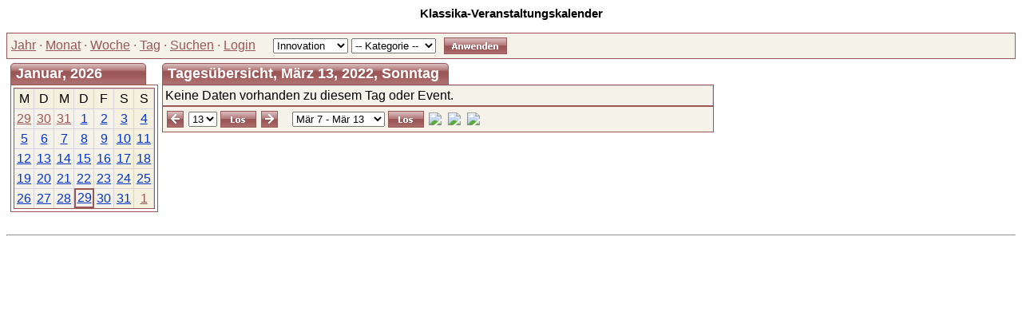

--- FILE ---
content_type: text/html; charset=utf-8
request_url: https://events.klassika.info/day.php?day=2022-03-13
body_size: 3003
content:
<!DOCTYPE HTML PUBLIC "-//W3C//DTD HTML 4.0 Transitional//EN">
<html>
<head>
<meta http-equiv="content-type" content="text/html; charset=utf-8">
<title>Tagesübersicht</title>
<link href="Styles/Innovation/Style.css" type="text/css" rel="stylesheet">
<script language="JavaScript">
function openWin(url) {
	var w_left = Math.ceil(screen.width/2-300);
	var openWin = window.open(url,"VoteWin","left="+w_left+",top=30,scrollbars=no,menubar=no,height=450,width=600,resizable=yes,toolbar=no,location=no,status=no"); 
	openWin.focus();
}
</script>
</head>
<body>
<div align="center">
<h1>Klassika-Veranstaltungskalender</h1>
</div>
<br> 

<table class="Calendar" cellspacing="0" cellpadding="0">
  <form name="HMenu" action="day.php?day=2022-03-13&ccsForm=HMenu" method="post">
    <tr class="CalendarOtherMonthDay">
      <td style="TEXT-ALIGN: left;font-size: 100%;padding: 5px;" nowrap><a class="menulink" href="year.php">Jahr</a> &middot; <a class="menulink" href="index.php">Monat</a> &middot; <a class="menulink" href="week.php">Woche</a> &middot; <a class="menulink" href="day.php">Tag</a> &middot; <a class="menulink" href="search.php">Suchen</a> &middot; 
        
        
        <a class="menulink" href="login.php?day=2022-03-13">Login</a>
        &nbsp;&nbsp; </td> 
      <td style="TEXT-ALIGN: left;font-size: 100%;padding: 5px;" nowrap>
        
        <select name="style">
          <option value="" selected>-- Stil --</option>
 <OPTION VALUE="Basic">Basic</OPTION>
<OPTION VALUE="Blueprint">Blueprint</OPTION>
<OPTION VALUE="CoffeeBreak">CoffeeBreak</OPTION>
<OPTION VALUE="Compact">Compact</OPTION>
<OPTION VALUE="GreenApple">GreenApple</OPTION>
<OPTION VALUE="Innovation" SELECTED>Innovation</OPTION>
<OPTION VALUE="Pine">Pine</OPTION>
<OPTION VALUE="SandBeach">SandBeach</OPTION>
<OPTION VALUE="School">School</OPTION>
 
        </select>
 
        
        
        <select name="categories">
          <option value="" selected>-- Kategorie --</option>
 <OPTION VALUE="9">Ballett</OPTION>
<OPTION VALUE="12">Festival</OPTION>
<OPTION VALUE="13">Kammermusik</OPTION>
<OPTION VALUE="14">Konzert</OPTION>
<OPTION VALUE="11">Messe</OPTION>
<OPTION VALUE="8">Oper</OPTION>
<OPTION VALUE="10">Oratorium</OPTION>
<OPTION VALUE="15">Sonstiges</OPTION>
<OPTION VALUE="16">Tagung</OPTION>
 
        </select>
 </td> 
      <td style="TEXT-ALIGN: left;font-size: 100%;padding: 5px;" nowrap>
        <input type="image" src="Styles/Innovation/Images/de/ButtonApply.gif" value="Anwenden" border="0" name="Button_Apply"></td> 
      <td style="TEXT-ALIGN: left;font-size: 100%;padding: 5px; width:100%">&nbsp;</td>
    </tr>
 
  </form>
</table>
 
<table cellspacing="5" cellpadding="0" border="0">
  <tr>
    <td valign="top"><script language="JavaScript" type="text/javascript">
function show(divID) {
  document.getElementById('div'+divID).style.visibility = "visible";
}

function hide(divID) {
  document.getElementById('div'+divID).style.visibility = "hidden";
}
</script>

<table cellspacing="0" cellpadding="0" border="0">
  <tr>
    <td>
      <table class="Header" cellspacing="0" cellpadding="0" border="0">
        <tr>
          <td class="HeaderLeft"><img src="Styles/Innovation/Images/Spacer.gif" border="0"></td> 
          <th>Januar, 2026</th>
 
          <td class="HeaderRight"><img src="Styles/Innovation/Images/Spacer.gif" border="0"></td> 
        </tr>
 
      </table>
 
      <table class="Calendar" cellspacing="3" cellpadding="0">
        <tr valign="top">
          
          <td>
            <table class="Grid" cellspacing="0" cellpadding="0">
              <tr>
                
                <td width="14.29%" class="CalendarWeekdayName">M</td>
                <td width="14.29%" class="CalendarWeekdayName">D</td>
                <td width="14.29%" class="CalendarWeekdayName">M</td>
                <td width="14.29%" class="CalendarWeekdayName">D</td>
                <td width="14.29%" class="CalendarWeekdayName">F</td>
                <td width="14.29%" class="CalendarWeekendName">S</td>
                <td width="14.29%" class="CalendarWeekendName">S</td>
                
                
              </tr>
 
              <tr>
                
                <td valign="top" class="CalendarOtherMonthDay"><a href="day.php?day=2025-12-29" >29</a>  
                  </td>
                <td valign="top" class="CalendarOtherMonthDay"><a href="day.php?day=2025-12-30" >30</a>  
                  </td>
                <td valign="top" class="CalendarOtherMonthDay"><a href="day.php?day=2025-12-31" >31</a>  
                  </td>
                <td valign="top" class="CalendarDay"><a href="day.php?day=2026-01-01" >1</a>  
                  </td>
                <td valign="top" class="CalendarDay"><a href="day.php?day=2026-01-02" >2</a>  
                  </td>
                <td valign="top" class="CalendarWeekend"><a href="day.php?day=2026-01-03" >3</a>  
                  </td>
                <td valign="top" class="CalendarWeekend"><a href="day.php?day=2026-01-04" >4</a>  
                  </td>
                
                
              </tr>
              
              </tr>
 
              <tr>
                
                <td valign="top" class="CalendarDay"><a href="day.php?day=2026-01-05" >5</a>  
                  </td>
                <td valign="top" class="CalendarDay"><a href="day.php?day=2026-01-06" >6</a>  
                  </td>
                <td valign="top" class="CalendarDay"><a href="day.php?day=2026-01-07" >7</a>  
                  </td>
                <td valign="top" class="CalendarDay"><a href="day.php?day=2026-01-08" >8</a>  
                  </td>
                <td valign="top" class="CalendarDay"><a href="day.php?day=2026-01-09" >9</a>  
                  </td>
                <td valign="top" class="CalendarWeekend"><a href="day.php?day=2026-01-10" >10</a>  
                  </td>
                <td valign="top" class="CalendarWeekend"><a href="day.php?day=2026-01-11" >11</a>  
                  </td>
                
                
              </tr>
              
              </tr>
 
              <tr>
                
                <td valign="top" class="CalendarDay"><a href="day.php?day=2026-01-12" >12</a>  
                  </td>
                <td valign="top" class="CalendarDay"><a href="day.php?day=2026-01-13" >13</a>  
                  </td>
                <td valign="top" class="CalendarDay"><a href="day.php?day=2026-01-14" >14</a>  
                  </td>
                <td valign="top" class="CalendarDay"><a href="day.php?day=2026-01-15" >15</a>  
                  </td>
                <td valign="top" class="CalendarDay"><a href="day.php?day=2026-01-16" >16</a>  
                  </td>
                <td valign="top" class="CalendarWeekend"><a href="day.php?day=2026-01-17" >17</a>  
                  </td>
                <td valign="top" class="CalendarWeekend"><a href="day.php?day=2026-01-18" >18</a>  
                  </td>
                
                
              </tr>
              
              </tr>
 
              <tr>
                
                <td valign="top" class="CalendarDay"><a href="day.php?day=2026-01-19" >19</a>  
                  </td>
                <td valign="top" class="CalendarDay"><a href="day.php?day=2026-01-20" >20</a>  
                  </td>
                <td valign="top" class="CalendarDay"><a href="day.php?day=2026-01-21" >21</a>  
                  </td>
                <td valign="top" class="CalendarDay"><a href="day.php?day=2026-01-22" >22</a>  
                  </td>
                <td valign="top" class="CalendarDay"><a href="day.php?day=2026-01-23" >23</a>  
                  </td>
                <td valign="top" class="CalendarWeekend"><a href="day.php?day=2026-01-24" >24</a>  
                  </td>
                <td valign="top" class="CalendarWeekend"><a href="day.php?day=2026-01-25" >25</a>  
                  </td>
                
                
              </tr>
              
              </tr>
 
              <tr>
                
                <td valign="top" class="CalendarDay"><a href="day.php?day=2026-01-26" >26</a>  
                  </td>
                <td valign="top" class="CalendarDay"><a href="day.php?day=2026-01-27" >27</a>  
                  </td>
                <td valign="top" class="CalendarDay"><a href="day.php?day=2026-01-28" >28</a>  
                  </td>
                <td valign="top" class="CalendarToday"><a href="day.php?day=2026-01-29" >29</a>  
                  </td>
                <td valign="top" class="CalendarDay"><a href="day.php?day=2026-01-30" >30</a>  
                  </td>
                <td valign="top" class="CalendarWeekend"><a href="day.php?day=2026-01-31" >31</a>  
                  </td>
                <td valign="top" class="CalendarOtherMonthWeekend"><a href="day.php?day=2026-02-01" >1</a>  
                  </td>
                
                
              </tr>
              
            </table>
          </td>
          
        </tr>
        
      </table>
 </td> 
  </tr>
</table>
<br>
</td> 
    <td style="VERTICAL-ALIGN: top; TEXT-ALIGN: left" valign="top" align="left"  width="100%">
       
      
      <table cellspacing="0" cellpadding="0" width="65%" border="0">
        <tr>
          <td valign="top">
            
            <table class="Header" cellspacing="0" cellpadding="0" border="0">
              <tr>
                <td class="HeaderLeft"><img src="Styles/Innovation/Images/Spacer.gif" border="0"></td> 
                <th>
                  Tagesübersicht, März 13, 2022, Sonntag 
                  
                </th>
 
                <td class="HeaderRight"><img src="Styles/Innovation/Images/Spacer.gif" border="0"></td>
              </tr>
            </table>
 
            <table class="Grid" cellspacing="0" cellpadding="0">
              
              
              <tr class="NoRecords">
                <td colspan="2">Keine Daten vorhanden zu diesem Tag oder Event.</td>
              </tr>
              
            </table>
            
            
            <form name="ShortViewEventsNavigator" action="day.php?day=2022-03-13&ccsForm=ShortViewEventsNavigator" method="post">
              <table class="Calendar" cellspacing="0" cellpadding="0">
                
                <tr class="CalendarNavigator" style="TEXT-ALIGN: left">
                  <td>
                    <table>
                      <tr>
                        <td><a href="day.php?day=2022-03-12"><img src="Styles/Innovation/Images/Prev.gif" border="0"></a></td> 
                        <td>
                          <select name="date_day">
                            <OPTION VALUE="1">1</OPTION>
<OPTION VALUE="2">2</OPTION>
<OPTION VALUE="3">3</OPTION>
<OPTION VALUE="4">4</OPTION>
<OPTION VALUE="5">5</OPTION>
<OPTION VALUE="6">6</OPTION>
<OPTION VALUE="7">7</OPTION>
<OPTION VALUE="8">8</OPTION>
<OPTION VALUE="9">9</OPTION>
<OPTION VALUE="10">10</OPTION>
<OPTION VALUE="11">11</OPTION>
<OPTION VALUE="12">12</OPTION>
<OPTION VALUE="13" SELECTED>13</OPTION>
<OPTION VALUE="14">14</OPTION>
<OPTION VALUE="15">15</OPTION>
<OPTION VALUE="16">16</OPTION>
<OPTION VALUE="17">17</OPTION>
<OPTION VALUE="18">18</OPTION>
<OPTION VALUE="19">19</OPTION>
<OPTION VALUE="20">20</OPTION>
<OPTION VALUE="21">21</OPTION>
<OPTION VALUE="22">22</OPTION>
<OPTION VALUE="23">23</OPTION>
<OPTION VALUE="24">24</OPTION>
<OPTION VALUE="25">25</OPTION>
<OPTION VALUE="26">26</OPTION>
<OPTION VALUE="27">27</OPTION>
<OPTION VALUE="28">28</OPTION>
<OPTION VALUE="29">29</OPTION>
<OPTION VALUE="30">30</OPTION>
<OPTION VALUE="31">31</OPTION>

                          </select>
                        </td> 
                        <td>
                          <input type="image" src="Styles/Innovation/Images/de/ButtonGo.gif" value="Los" border="0" name="ButtonGo"></td> 
                        <td><a href="day.php?day=2022-03-14"><img src="Styles/Innovation/Images/Next.gif" border="0"></a></td> 
                        <td>&nbsp;&nbsp;</td> 
                        <td>
                          <select name="week">
                            <OPTION VALUE="2021-12-27">Dez 27 - Jan 2</OPTION>
<OPTION VALUE="2022-01-03">Jan 3 - Jan 9</OPTION>
<OPTION VALUE="2022-01-10">Jan 10 - Jan 16</OPTION>
<OPTION VALUE="2022-01-17">Jan 17 - Jan 23</OPTION>
<OPTION VALUE="2022-01-24">Jan 24 - Jan 30</OPTION>
<OPTION VALUE="2022-01-31">Jan 31 - Feb 6</OPTION>
<OPTION VALUE="2022-02-07">Feb 7 - Feb 13</OPTION>
<OPTION VALUE="2022-02-14">Feb 14 - Feb 20</OPTION>
<OPTION VALUE="2022-02-21">Feb 21 - Feb 27</OPTION>
<OPTION VALUE="2022-02-28">Feb 28 - Mär 6</OPTION>
<OPTION VALUE="2022-03-07" SELECTED>Mär 7 - Mär 13</OPTION>
<OPTION VALUE="2022-03-14">Mär 14 - Mär 20</OPTION>
<OPTION VALUE="2022-03-21">Mär 21 - Mär 27</OPTION>
<OPTION VALUE="2022-03-28">Mär 28 - Apr 3</OPTION>
<OPTION VALUE="2022-04-04">Apr 4 - Apr 10</OPTION>
<OPTION VALUE="2022-04-11">Apr 11 - Apr 17</OPTION>
<OPTION VALUE="2022-04-18">Apr 18 - Apr 24</OPTION>
<OPTION VALUE="2022-04-25">Apr 25 - Mai 1</OPTION>
<OPTION VALUE="2022-05-02">Mai 2 - Mai 8</OPTION>
<OPTION VALUE="2022-05-09">Mai 9 - Mai 15</OPTION>
<OPTION VALUE="2022-05-16">Mai 16 - Mai 22</OPTION>
<OPTION VALUE="2022-05-23">Mai 23 - Mai 29</OPTION>
<OPTION VALUE="2022-05-30">Mai 30 - Jun 5</OPTION>
<OPTION VALUE="2022-06-06">Jun 6 - Jun 12</OPTION>
<OPTION VALUE="2022-06-13">Jun 13 - Jun 19</OPTION>
<OPTION VALUE="2022-06-20">Jun 20 - Jun 26</OPTION>
<OPTION VALUE="2022-06-27">Jun 27 - Jul 3</OPTION>
<OPTION VALUE="2022-07-04">Jul 4 - Jul 10</OPTION>
<OPTION VALUE="2022-07-11">Jul 11 - Jul 17</OPTION>
<OPTION VALUE="2022-07-18">Jul 18 - Jul 24</OPTION>
<OPTION VALUE="2022-07-25">Jul 25 - Jul 31</OPTION>
<OPTION VALUE="2022-08-01">Aug 1 - Aug 7</OPTION>
<OPTION VALUE="2022-08-08">Aug 8 - Aug 14</OPTION>
<OPTION VALUE="2022-08-15">Aug 15 - Aug 21</OPTION>
<OPTION VALUE="2022-08-22">Aug 22 - Aug 28</OPTION>
<OPTION VALUE="2022-08-29">Aug 29 - Sep 4</OPTION>
<OPTION VALUE="2022-09-05">Sep 5 - Sep 11</OPTION>
<OPTION VALUE="2022-09-12">Sep 12 - Sep 18</OPTION>
<OPTION VALUE="2022-09-19">Sep 19 - Sep 25</OPTION>
<OPTION VALUE="2022-09-26">Sep 26 - Okt 2</OPTION>
<OPTION VALUE="2022-10-03">Okt 3 - Okt 9</OPTION>
<OPTION VALUE="2022-10-10">Okt 10 - Okt 16</OPTION>
<OPTION VALUE="2022-10-17">Okt 17 - Okt 23</OPTION>
<OPTION VALUE="2022-10-24">Okt 24 - Okt 30</OPTION>
<OPTION VALUE="2022-10-31">Okt 31 - Nov 6</OPTION>
<OPTION VALUE="2022-11-07">Nov 7 - Nov 13</OPTION>
<OPTION VALUE="2022-11-14">Nov 14 - Nov 20</OPTION>
<OPTION VALUE="2022-11-21">Nov 21 - Nov 27</OPTION>
<OPTION VALUE="2022-11-28">Nov 28 - Dez 4</OPTION>
<OPTION VALUE="2022-12-05">Dez 5 - Dez 11</OPTION>
<OPTION VALUE="2022-12-12">Dez 12 - Dez 18</OPTION>
<OPTION VALUE="2022-12-19">Dez 19 - Dez 25</OPTION>
<OPTION VALUE="2022-12-26">Dez 26 - Jan 1</OPTION>

                          </select>
                        </td> 
                        <td>
                          <input type="image" src="Styles/Innovation/Images/de/ButtonGo.gif" value="Los" border="0" name="Button_DoSearch"></td> 
                        <td align="right" width="100%">
						<a href="year.php?year_eventsDate=2022-03"><img src="images/icon-year.gif" border="0"></a>
						<a href="index.php?cal_monthDate=2022-03"><img src="images/icon-month.gif" border="0"></a>
						<a href="week.php?day=2022-03-13"><img src="images/icon-week.gif" border="0"></a>
						</td>
                      </tr>
                    </table>
                  </td>
                </tr>
              </table>
            </form>
            </td>
        </tr>
      </table>
      </td>
  </tr>
</table>
<hr>


</body>
</html>